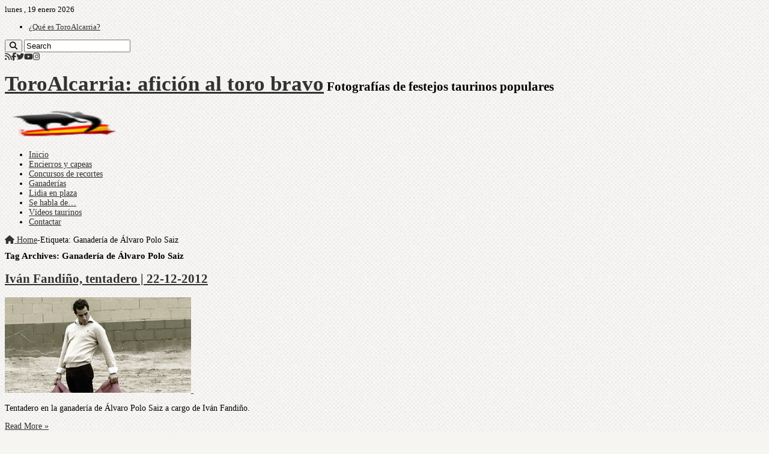

--- FILE ---
content_type: text/html; charset=UTF-8
request_url: https://www.toroalcarria.com/tag/ganaderia-de-alvaro-polo-saiz/
body_size: 15313
content:
<!DOCTYPE html><html lang="es" prefix="og: http://ogp.me/ns#"><head><meta charset="UTF-8" /><link rel="pingback" href="https://www.toroalcarria.com/xmlrpc.php" /><meta name='robots' content='index, follow, max-image-preview:large, max-snippet:-1, max-video-preview:-1' /><title>- ToroAlcarria</title><link rel="canonical" href="https://www.toroalcarria.com/tag/ganaderia-de-alvaro-polo-saiz/" /><meta property="og:locale" content="es_ES" /><meta property="og:type" content="article" /><meta property="og:title" content="- ToroAlcarria" /><meta property="og:url" content="https://www.toroalcarria.com/tag/ganaderia-de-alvaro-polo-saiz/" /><meta property="og:site_name" content="ToroAlcarria: afición al toro bravo" /><meta name="twitter:card" content="summary_large_image" /><meta name="twitter:site" content="@toroalcarria" /> <script type="application/ld+json" class="yoast-schema-graph">{"@context":"https://schema.org","@graph":[{"@type":"CollectionPage","@id":"https://www.toroalcarria.com/tag/ganaderia-de-alvaro-polo-saiz/","url":"https://www.toroalcarria.com/tag/ganaderia-de-alvaro-polo-saiz/","name":"- ToroAlcarria","isPartOf":{"@id":"https://www.toroalcarria.com/#website"},"primaryImageOfPage":{"@id":"https://www.toroalcarria.com/tag/ganaderia-de-alvaro-polo-saiz/#primaryimage"},"image":{"@id":"https://www.toroalcarria.com/tag/ganaderia-de-alvaro-polo-saiz/#primaryimage"},"thumbnailUrl":"https://www.toroalcarria.com/wp-content/uploads/2013/01/Fandino.jpg","breadcrumb":{"@id":"https://www.toroalcarria.com/tag/ganaderia-de-alvaro-polo-saiz/#breadcrumb"},"inLanguage":"es"},{"@type":"ImageObject","inLanguage":"es","@id":"https://www.toroalcarria.com/tag/ganaderia-de-alvaro-polo-saiz/#primaryimage","url":"https://www.toroalcarria.com/wp-content/uploads/2013/01/Fandino.jpg","contentUrl":"https://www.toroalcarria.com/wp-content/uploads/2013/01/Fandino.jpg","width":"350","height":"180"},{"@type":"BreadcrumbList","@id":"https://www.toroalcarria.com/tag/ganaderia-de-alvaro-polo-saiz/#breadcrumb","itemListElement":[{"@type":"ListItem","position":1,"name":"Home","item":"https://www.toroalcarria.com/"},{"@type":"ListItem","position":2,"name":"Ganadería de Álvaro Polo Saiz"}]},{"@type":"WebSite","@id":"https://www.toroalcarria.com/#website","url":"https://www.toroalcarria.com/","name":"ToroAlcarria: afición al toro bravo","description":"Fotografías de festejos taurinos populares","publisher":{"@id":"https://www.toroalcarria.com/#organization"},"potentialAction":[{"@type":"SearchAction","target":{"@type":"EntryPoint","urlTemplate":"https://www.toroalcarria.com/?s={search_term_string}"},"query-input":{"@type":"PropertyValueSpecification","valueRequired":true,"valueName":"search_term_string"}}],"inLanguage":"es"},{"@type":"Organization","@id":"https://www.toroalcarria.com/#organization","name":"ToroAlcarria: afición al toro bravo","url":"https://www.toroalcarria.com/","logo":{"@type":"ImageObject","inLanguage":"es","@id":"https://www.toroalcarria.com/#/schema/logo/image/","url":"https://www.toroalcarria.com/wp-content/uploads/2014/03/logoG.png","contentUrl":"https://www.toroalcarria.com/wp-content/uploads/2014/03/logoG.png","width":110,"height":78,"caption":"ToroAlcarria: afición al toro bravo"},"image":{"@id":"https://www.toroalcarria.com/#/schema/logo/image/"},"sameAs":["https://www.facebook.com/toroalcarria.web","https://x.com/toroalcarria","https://instagram.com/toroalcarria/","https://www.youtube.com/user/toroalcarria"]}]}</script> <link rel="alternate" type="application/rss+xml" title="ToroAlcarria: afición al toro bravo &raquo; Feed" href="https://www.toroalcarria.com/feed/" /><link rel="alternate" type="application/rss+xml" title="ToroAlcarria: afición al toro bravo &raquo; Feed de los comentarios" href="https://www.toroalcarria.com/comments/feed/" /><link rel="alternate" type="application/rss+xml" title="ToroAlcarria: afición al toro bravo &raquo; Etiqueta Ganadería de Álvaro Polo Saiz del feed" href="https://www.toroalcarria.com/tag/ganaderia-de-alvaro-polo-saiz/feed/" /><style id='wp-img-auto-sizes-contain-inline-css' type='text/css'>img:is([sizes=auto i],[sizes^="auto," i]){contain-intrinsic-size:3000px 1500px}
/*# sourceURL=wp-img-auto-sizes-contain-inline-css */</style><style id='wp-emoji-styles-inline-css' type='text/css'>img.wp-smiley, img.emoji {
		display: inline !important;
		border: none !important;
		box-shadow: none !important;
		height: 1em !important;
		width: 1em !important;
		margin: 0 0.07em !important;
		vertical-align: -0.1em !important;
		background: none !important;
		padding: 0 !important;
	}
/*# sourceURL=wp-emoji-styles-inline-css */</style><style id='wp-block-library-inline-css' type='text/css'>:root{--wp-block-synced-color:#7a00df;--wp-block-synced-color--rgb:122,0,223;--wp-bound-block-color:var(--wp-block-synced-color);--wp-editor-canvas-background:#ddd;--wp-admin-theme-color:#007cba;--wp-admin-theme-color--rgb:0,124,186;--wp-admin-theme-color-darker-10:#006ba1;--wp-admin-theme-color-darker-10--rgb:0,107,160.5;--wp-admin-theme-color-darker-20:#005a87;--wp-admin-theme-color-darker-20--rgb:0,90,135;--wp-admin-border-width-focus:2px}@media (min-resolution:192dpi){:root{--wp-admin-border-width-focus:1.5px}}.wp-element-button{cursor:pointer}:root .has-very-light-gray-background-color{background-color:#eee}:root .has-very-dark-gray-background-color{background-color:#313131}:root .has-very-light-gray-color{color:#eee}:root .has-very-dark-gray-color{color:#313131}:root .has-vivid-green-cyan-to-vivid-cyan-blue-gradient-background{background:linear-gradient(135deg,#00d084,#0693e3)}:root .has-purple-crush-gradient-background{background:linear-gradient(135deg,#34e2e4,#4721fb 50%,#ab1dfe)}:root .has-hazy-dawn-gradient-background{background:linear-gradient(135deg,#faaca8,#dad0ec)}:root .has-subdued-olive-gradient-background{background:linear-gradient(135deg,#fafae1,#67a671)}:root .has-atomic-cream-gradient-background{background:linear-gradient(135deg,#fdd79a,#004a59)}:root .has-nightshade-gradient-background{background:linear-gradient(135deg,#330968,#31cdcf)}:root .has-midnight-gradient-background{background:linear-gradient(135deg,#020381,#2874fc)}:root{--wp--preset--font-size--normal:16px;--wp--preset--font-size--huge:42px}.has-regular-font-size{font-size:1em}.has-larger-font-size{font-size:2.625em}.has-normal-font-size{font-size:var(--wp--preset--font-size--normal)}.has-huge-font-size{font-size:var(--wp--preset--font-size--huge)}.has-text-align-center{text-align:center}.has-text-align-left{text-align:left}.has-text-align-right{text-align:right}.has-fit-text{white-space:nowrap!important}#end-resizable-editor-section{display:none}.aligncenter{clear:both}.items-justified-left{justify-content:flex-start}.items-justified-center{justify-content:center}.items-justified-right{justify-content:flex-end}.items-justified-space-between{justify-content:space-between}.screen-reader-text{border:0;clip-path:inset(50%);height:1px;margin:-1px;overflow:hidden;padding:0;position:absolute;width:1px;word-wrap:normal!important}.screen-reader-text:focus{background-color:#ddd;clip-path:none;color:#444;display:block;font-size:1em;height:auto;left:5px;line-height:normal;padding:15px 23px 14px;text-decoration:none;top:5px;width:auto;z-index:100000}html :where(.has-border-color){border-style:solid}html :where([style*=border-top-color]){border-top-style:solid}html :where([style*=border-right-color]){border-right-style:solid}html :where([style*=border-bottom-color]){border-bottom-style:solid}html :where([style*=border-left-color]){border-left-style:solid}html :where([style*=border-width]){border-style:solid}html :where([style*=border-top-width]){border-top-style:solid}html :where([style*=border-right-width]){border-right-style:solid}html :where([style*=border-bottom-width]){border-bottom-style:solid}html :where([style*=border-left-width]){border-left-style:solid}html :where(img[class*=wp-image-]){height:auto;max-width:100%}:where(figure){margin:0 0 1em}html :where(.is-position-sticky){--wp-admin--admin-bar--position-offset:var(--wp-admin--admin-bar--height,0px)}@media screen and (max-width:600px){html :where(.is-position-sticky){--wp-admin--admin-bar--position-offset:0px}}

/*# sourceURL=wp-block-library-inline-css */</style><style id='global-styles-inline-css' type='text/css'>:root{--wp--preset--aspect-ratio--square: 1;--wp--preset--aspect-ratio--4-3: 4/3;--wp--preset--aspect-ratio--3-4: 3/4;--wp--preset--aspect-ratio--3-2: 3/2;--wp--preset--aspect-ratio--2-3: 2/3;--wp--preset--aspect-ratio--16-9: 16/9;--wp--preset--aspect-ratio--9-16: 9/16;--wp--preset--color--black: #000000;--wp--preset--color--cyan-bluish-gray: #abb8c3;--wp--preset--color--white: #ffffff;--wp--preset--color--pale-pink: #f78da7;--wp--preset--color--vivid-red: #cf2e2e;--wp--preset--color--luminous-vivid-orange: #ff6900;--wp--preset--color--luminous-vivid-amber: #fcb900;--wp--preset--color--light-green-cyan: #7bdcb5;--wp--preset--color--vivid-green-cyan: #00d084;--wp--preset--color--pale-cyan-blue: #8ed1fc;--wp--preset--color--vivid-cyan-blue: #0693e3;--wp--preset--color--vivid-purple: #9b51e0;--wp--preset--gradient--vivid-cyan-blue-to-vivid-purple: linear-gradient(135deg,rgb(6,147,227) 0%,rgb(155,81,224) 100%);--wp--preset--gradient--light-green-cyan-to-vivid-green-cyan: linear-gradient(135deg,rgb(122,220,180) 0%,rgb(0,208,130) 100%);--wp--preset--gradient--luminous-vivid-amber-to-luminous-vivid-orange: linear-gradient(135deg,rgb(252,185,0) 0%,rgb(255,105,0) 100%);--wp--preset--gradient--luminous-vivid-orange-to-vivid-red: linear-gradient(135deg,rgb(255,105,0) 0%,rgb(207,46,46) 100%);--wp--preset--gradient--very-light-gray-to-cyan-bluish-gray: linear-gradient(135deg,rgb(238,238,238) 0%,rgb(169,184,195) 100%);--wp--preset--gradient--cool-to-warm-spectrum: linear-gradient(135deg,rgb(74,234,220) 0%,rgb(151,120,209) 20%,rgb(207,42,186) 40%,rgb(238,44,130) 60%,rgb(251,105,98) 80%,rgb(254,248,76) 100%);--wp--preset--gradient--blush-light-purple: linear-gradient(135deg,rgb(255,206,236) 0%,rgb(152,150,240) 100%);--wp--preset--gradient--blush-bordeaux: linear-gradient(135deg,rgb(254,205,165) 0%,rgb(254,45,45) 50%,rgb(107,0,62) 100%);--wp--preset--gradient--luminous-dusk: linear-gradient(135deg,rgb(255,203,112) 0%,rgb(199,81,192) 50%,rgb(65,88,208) 100%);--wp--preset--gradient--pale-ocean: linear-gradient(135deg,rgb(255,245,203) 0%,rgb(182,227,212) 50%,rgb(51,167,181) 100%);--wp--preset--gradient--electric-grass: linear-gradient(135deg,rgb(202,248,128) 0%,rgb(113,206,126) 100%);--wp--preset--gradient--midnight: linear-gradient(135deg,rgb(2,3,129) 0%,rgb(40,116,252) 100%);--wp--preset--font-size--small: 13px;--wp--preset--font-size--medium: 20px;--wp--preset--font-size--large: 36px;--wp--preset--font-size--x-large: 42px;--wp--preset--spacing--20: 0.44rem;--wp--preset--spacing--30: 0.67rem;--wp--preset--spacing--40: 1rem;--wp--preset--spacing--50: 1.5rem;--wp--preset--spacing--60: 2.25rem;--wp--preset--spacing--70: 3.38rem;--wp--preset--spacing--80: 5.06rem;--wp--preset--shadow--natural: 6px 6px 9px rgba(0, 0, 0, 0.2);--wp--preset--shadow--deep: 12px 12px 50px rgba(0, 0, 0, 0.4);--wp--preset--shadow--sharp: 6px 6px 0px rgba(0, 0, 0, 0.2);--wp--preset--shadow--outlined: 6px 6px 0px -3px rgb(255, 255, 255), 6px 6px rgb(0, 0, 0);--wp--preset--shadow--crisp: 6px 6px 0px rgb(0, 0, 0);}:where(.is-layout-flex){gap: 0.5em;}:where(.is-layout-grid){gap: 0.5em;}body .is-layout-flex{display: flex;}.is-layout-flex{flex-wrap: wrap;align-items: center;}.is-layout-flex > :is(*, div){margin: 0;}body .is-layout-grid{display: grid;}.is-layout-grid > :is(*, div){margin: 0;}:where(.wp-block-columns.is-layout-flex){gap: 2em;}:where(.wp-block-columns.is-layout-grid){gap: 2em;}:where(.wp-block-post-template.is-layout-flex){gap: 1.25em;}:where(.wp-block-post-template.is-layout-grid){gap: 1.25em;}.has-black-color{color: var(--wp--preset--color--black) !important;}.has-cyan-bluish-gray-color{color: var(--wp--preset--color--cyan-bluish-gray) !important;}.has-white-color{color: var(--wp--preset--color--white) !important;}.has-pale-pink-color{color: var(--wp--preset--color--pale-pink) !important;}.has-vivid-red-color{color: var(--wp--preset--color--vivid-red) !important;}.has-luminous-vivid-orange-color{color: var(--wp--preset--color--luminous-vivid-orange) !important;}.has-luminous-vivid-amber-color{color: var(--wp--preset--color--luminous-vivid-amber) !important;}.has-light-green-cyan-color{color: var(--wp--preset--color--light-green-cyan) !important;}.has-vivid-green-cyan-color{color: var(--wp--preset--color--vivid-green-cyan) !important;}.has-pale-cyan-blue-color{color: var(--wp--preset--color--pale-cyan-blue) !important;}.has-vivid-cyan-blue-color{color: var(--wp--preset--color--vivid-cyan-blue) !important;}.has-vivid-purple-color{color: var(--wp--preset--color--vivid-purple) !important;}.has-black-background-color{background-color: var(--wp--preset--color--black) !important;}.has-cyan-bluish-gray-background-color{background-color: var(--wp--preset--color--cyan-bluish-gray) !important;}.has-white-background-color{background-color: var(--wp--preset--color--white) !important;}.has-pale-pink-background-color{background-color: var(--wp--preset--color--pale-pink) !important;}.has-vivid-red-background-color{background-color: var(--wp--preset--color--vivid-red) !important;}.has-luminous-vivid-orange-background-color{background-color: var(--wp--preset--color--luminous-vivid-orange) !important;}.has-luminous-vivid-amber-background-color{background-color: var(--wp--preset--color--luminous-vivid-amber) !important;}.has-light-green-cyan-background-color{background-color: var(--wp--preset--color--light-green-cyan) !important;}.has-vivid-green-cyan-background-color{background-color: var(--wp--preset--color--vivid-green-cyan) !important;}.has-pale-cyan-blue-background-color{background-color: var(--wp--preset--color--pale-cyan-blue) !important;}.has-vivid-cyan-blue-background-color{background-color: var(--wp--preset--color--vivid-cyan-blue) !important;}.has-vivid-purple-background-color{background-color: var(--wp--preset--color--vivid-purple) !important;}.has-black-border-color{border-color: var(--wp--preset--color--black) !important;}.has-cyan-bluish-gray-border-color{border-color: var(--wp--preset--color--cyan-bluish-gray) !important;}.has-white-border-color{border-color: var(--wp--preset--color--white) !important;}.has-pale-pink-border-color{border-color: var(--wp--preset--color--pale-pink) !important;}.has-vivid-red-border-color{border-color: var(--wp--preset--color--vivid-red) !important;}.has-luminous-vivid-orange-border-color{border-color: var(--wp--preset--color--luminous-vivid-orange) !important;}.has-luminous-vivid-amber-border-color{border-color: var(--wp--preset--color--luminous-vivid-amber) !important;}.has-light-green-cyan-border-color{border-color: var(--wp--preset--color--light-green-cyan) !important;}.has-vivid-green-cyan-border-color{border-color: var(--wp--preset--color--vivid-green-cyan) !important;}.has-pale-cyan-blue-border-color{border-color: var(--wp--preset--color--pale-cyan-blue) !important;}.has-vivid-cyan-blue-border-color{border-color: var(--wp--preset--color--vivid-cyan-blue) !important;}.has-vivid-purple-border-color{border-color: var(--wp--preset--color--vivid-purple) !important;}.has-vivid-cyan-blue-to-vivid-purple-gradient-background{background: var(--wp--preset--gradient--vivid-cyan-blue-to-vivid-purple) !important;}.has-light-green-cyan-to-vivid-green-cyan-gradient-background{background: var(--wp--preset--gradient--light-green-cyan-to-vivid-green-cyan) !important;}.has-luminous-vivid-amber-to-luminous-vivid-orange-gradient-background{background: var(--wp--preset--gradient--luminous-vivid-amber-to-luminous-vivid-orange) !important;}.has-luminous-vivid-orange-to-vivid-red-gradient-background{background: var(--wp--preset--gradient--luminous-vivid-orange-to-vivid-red) !important;}.has-very-light-gray-to-cyan-bluish-gray-gradient-background{background: var(--wp--preset--gradient--very-light-gray-to-cyan-bluish-gray) !important;}.has-cool-to-warm-spectrum-gradient-background{background: var(--wp--preset--gradient--cool-to-warm-spectrum) !important;}.has-blush-light-purple-gradient-background{background: var(--wp--preset--gradient--blush-light-purple) !important;}.has-blush-bordeaux-gradient-background{background: var(--wp--preset--gradient--blush-bordeaux) !important;}.has-luminous-dusk-gradient-background{background: var(--wp--preset--gradient--luminous-dusk) !important;}.has-pale-ocean-gradient-background{background: var(--wp--preset--gradient--pale-ocean) !important;}.has-electric-grass-gradient-background{background: var(--wp--preset--gradient--electric-grass) !important;}.has-midnight-gradient-background{background: var(--wp--preset--gradient--midnight) !important;}.has-small-font-size{font-size: var(--wp--preset--font-size--small) !important;}.has-medium-font-size{font-size: var(--wp--preset--font-size--medium) !important;}.has-large-font-size{font-size: var(--wp--preset--font-size--large) !important;}.has-x-large-font-size{font-size: var(--wp--preset--font-size--x-large) !important;}
/*# sourceURL=global-styles-inline-css */</style><style id='classic-theme-styles-inline-css' type='text/css'>/*! This file is auto-generated */
.wp-block-button__link{color:#fff;background-color:#32373c;border-radius:9999px;box-shadow:none;text-decoration:none;padding:calc(.667em + 2px) calc(1.333em + 2px);font-size:1.125em}.wp-block-file__button{background:#32373c;color:#fff;text-decoration:none}
/*# sourceURL=/wp-includes/css/classic-themes.min.css */</style><link rel='stylesheet' id='ngg_trigger_buttons-css' href='https://www.toroalcarria.com/wp-content/cache/autoptimize/css/autoptimize_single_df077d2b89d0565a22b60fce9c0d1116.css' type='text/css' media='all' /><link rel='stylesheet' id='fancybox-0-css' href='https://www.toroalcarria.com/wp-content/cache/autoptimize/css/autoptimize_single_27def2e378ff45428d295b138733305d.css' type='text/css' media='all' /><link rel='stylesheet' id='fontawesome_v4_shim_style-css' href='https://www.toroalcarria.com/wp-content/plugins/nextgen-gallery/static/FontAwesome/css/v4-shims.min.css' type='text/css' media='all' /><link rel='stylesheet' id='fontawesome-css' href='https://www.toroalcarria.com/wp-content/plugins/nextgen-gallery/static/FontAwesome/css/all.min.css' type='text/css' media='all' /><link rel='stylesheet' id='nextgen_pagination_style-css' href='https://www.toroalcarria.com/wp-content/cache/autoptimize/css/autoptimize_single_7586883df6c065cb0d9905f3d67d2bc1.css' type='text/css' media='all' /><link rel='stylesheet' id='nextgen_basic_thumbnails_style-css' href='https://www.toroalcarria.com/wp-content/cache/autoptimize/css/autoptimize_single_93004338268b83cd74506dceed43efc9.css' type='text/css' media='all' /><link rel='stylesheet' id='tie-style-css' href='https://www.toroalcarria.com/wp-content/cache/autoptimize/css/autoptimize_single_01fe46adea4c56f7c1b2923e3fcf3ec1.css' type='text/css' media='all' /><link rel='stylesheet' id='tie-ilightbox-skin-css' href='https://www.toroalcarria.com/wp-content/cache/autoptimize/css/autoptimize_single_c6c8dd7d8442da53c139aa69213155ce.css' type='text/css' media='all' /><link rel='stylesheet' id='moove_gdpr_frontend-css' href='https://www.toroalcarria.com/wp-content/cache/autoptimize/css/autoptimize_single_fa720c8532a35a9ee87600b97339b760.css' type='text/css' media='all' /><style id='moove_gdpr_frontend-inline-css' type='text/css'>#moove_gdpr_cookie_modal,#moove_gdpr_cookie_info_bar,.gdpr_cookie_settings_shortcode_content{font-family:&#039;Nunito&#039;,sans-serif}#moove_gdpr_save_popup_settings_button{background-color:#373737;color:#fff}#moove_gdpr_save_popup_settings_button:hover{background-color:#000}#moove_gdpr_cookie_info_bar .moove-gdpr-info-bar-container .moove-gdpr-info-bar-content a.mgbutton,#moove_gdpr_cookie_info_bar .moove-gdpr-info-bar-container .moove-gdpr-info-bar-content button.mgbutton{background-color:#0c4da2}#moove_gdpr_cookie_modal .moove-gdpr-modal-content .moove-gdpr-modal-footer-content .moove-gdpr-button-holder a.mgbutton,#moove_gdpr_cookie_modal .moove-gdpr-modal-content .moove-gdpr-modal-footer-content .moove-gdpr-button-holder button.mgbutton,.gdpr_cookie_settings_shortcode_content .gdpr-shr-button.button-green{background-color:#0c4da2;border-color:#0c4da2}#moove_gdpr_cookie_modal .moove-gdpr-modal-content .moove-gdpr-modal-footer-content .moove-gdpr-button-holder a.mgbutton:hover,#moove_gdpr_cookie_modal .moove-gdpr-modal-content .moove-gdpr-modal-footer-content .moove-gdpr-button-holder button.mgbutton:hover,.gdpr_cookie_settings_shortcode_content .gdpr-shr-button.button-green:hover{background-color:#fff;color:#0c4da2}#moove_gdpr_cookie_modal .moove-gdpr-modal-content .moove-gdpr-modal-close i,#moove_gdpr_cookie_modal .moove-gdpr-modal-content .moove-gdpr-modal-close span.gdpr-icon{background-color:#0c4da2;border:1px solid #0c4da2}#moove_gdpr_cookie_info_bar span.moove-gdpr-infobar-allow-all.focus-g,#moove_gdpr_cookie_info_bar span.moove-gdpr-infobar-allow-all:focus,#moove_gdpr_cookie_info_bar button.moove-gdpr-infobar-allow-all.focus-g,#moove_gdpr_cookie_info_bar button.moove-gdpr-infobar-allow-all:focus,#moove_gdpr_cookie_info_bar span.moove-gdpr-infobar-reject-btn.focus-g,#moove_gdpr_cookie_info_bar span.moove-gdpr-infobar-reject-btn:focus,#moove_gdpr_cookie_info_bar button.moove-gdpr-infobar-reject-btn.focus-g,#moove_gdpr_cookie_info_bar button.moove-gdpr-infobar-reject-btn:focus,#moove_gdpr_cookie_info_bar span.change-settings-button.focus-g,#moove_gdpr_cookie_info_bar span.change-settings-button:focus,#moove_gdpr_cookie_info_bar button.change-settings-button.focus-g,#moove_gdpr_cookie_info_bar button.change-settings-button:focus{-webkit-box-shadow:0 0 1px 3px #0c4da2;-moz-box-shadow:0 0 1px 3px #0c4da2;box-shadow:0 0 1px 3px #0c4da2}#moove_gdpr_cookie_modal .moove-gdpr-modal-content .moove-gdpr-modal-close i:hover,#moove_gdpr_cookie_modal .moove-gdpr-modal-content .moove-gdpr-modal-close span.gdpr-icon:hover,#moove_gdpr_cookie_info_bar span[data-href]>u.change-settings-button{color:#0c4da2}#moove_gdpr_cookie_modal .moove-gdpr-modal-content .moove-gdpr-modal-left-content #moove-gdpr-menu li.menu-item-selected a span.gdpr-icon,#moove_gdpr_cookie_modal .moove-gdpr-modal-content .moove-gdpr-modal-left-content #moove-gdpr-menu li.menu-item-selected button span.gdpr-icon{color:inherit}#moove_gdpr_cookie_modal .moove-gdpr-modal-content .moove-gdpr-modal-left-content #moove-gdpr-menu li a span.gdpr-icon,#moove_gdpr_cookie_modal .moove-gdpr-modal-content .moove-gdpr-modal-left-content #moove-gdpr-menu li button span.gdpr-icon{color:inherit}#moove_gdpr_cookie_modal .gdpr-acc-link{line-height:0;font-size:0;color:transparent;position:absolute}#moove_gdpr_cookie_modal .moove-gdpr-modal-content .moove-gdpr-modal-close:hover i,#moove_gdpr_cookie_modal .moove-gdpr-modal-content .moove-gdpr-modal-left-content #moove-gdpr-menu li a,#moove_gdpr_cookie_modal .moove-gdpr-modal-content .moove-gdpr-modal-left-content #moove-gdpr-menu li button,#moove_gdpr_cookie_modal .moove-gdpr-modal-content .moove-gdpr-modal-left-content #moove-gdpr-menu li button i,#moove_gdpr_cookie_modal .moove-gdpr-modal-content .moove-gdpr-modal-left-content #moove-gdpr-menu li a i,#moove_gdpr_cookie_modal .moove-gdpr-modal-content .moove-gdpr-tab-main .moove-gdpr-tab-main-content a:hover,#moove_gdpr_cookie_info_bar.moove-gdpr-dark-scheme .moove-gdpr-info-bar-container .moove-gdpr-info-bar-content a.mgbutton:hover,#moove_gdpr_cookie_info_bar.moove-gdpr-dark-scheme .moove-gdpr-info-bar-container .moove-gdpr-info-bar-content button.mgbutton:hover,#moove_gdpr_cookie_info_bar.moove-gdpr-dark-scheme .moove-gdpr-info-bar-container .moove-gdpr-info-bar-content a:hover,#moove_gdpr_cookie_info_bar.moove-gdpr-dark-scheme .moove-gdpr-info-bar-container .moove-gdpr-info-bar-content button:hover,#moove_gdpr_cookie_info_bar.moove-gdpr-dark-scheme .moove-gdpr-info-bar-container .moove-gdpr-info-bar-content span.change-settings-button:hover,#moove_gdpr_cookie_info_bar.moove-gdpr-dark-scheme .moove-gdpr-info-bar-container .moove-gdpr-info-bar-content button.change-settings-button:hover,#moove_gdpr_cookie_info_bar.moove-gdpr-dark-scheme .moove-gdpr-info-bar-container .moove-gdpr-info-bar-content u.change-settings-button:hover,#moove_gdpr_cookie_info_bar span[data-href]>u.change-settings-button,#moove_gdpr_cookie_info_bar.moove-gdpr-dark-scheme .moove-gdpr-info-bar-container .moove-gdpr-info-bar-content a.mgbutton.focus-g,#moove_gdpr_cookie_info_bar.moove-gdpr-dark-scheme .moove-gdpr-info-bar-container .moove-gdpr-info-bar-content button.mgbutton.focus-g,#moove_gdpr_cookie_info_bar.moove-gdpr-dark-scheme .moove-gdpr-info-bar-container .moove-gdpr-info-bar-content a.focus-g,#moove_gdpr_cookie_info_bar.moove-gdpr-dark-scheme .moove-gdpr-info-bar-container .moove-gdpr-info-bar-content button.focus-g,#moove_gdpr_cookie_info_bar.moove-gdpr-dark-scheme .moove-gdpr-info-bar-container .moove-gdpr-info-bar-content a.mgbutton:focus,#moove_gdpr_cookie_info_bar.moove-gdpr-dark-scheme .moove-gdpr-info-bar-container .moove-gdpr-info-bar-content button.mgbutton:focus,#moove_gdpr_cookie_info_bar.moove-gdpr-dark-scheme .moove-gdpr-info-bar-container .moove-gdpr-info-bar-content a:focus,#moove_gdpr_cookie_info_bar.moove-gdpr-dark-scheme .moove-gdpr-info-bar-container .moove-gdpr-info-bar-content button:focus,#moove_gdpr_cookie_info_bar.moove-gdpr-dark-scheme .moove-gdpr-info-bar-container .moove-gdpr-info-bar-content span.change-settings-button.focus-g,span.change-settings-button:focus,button.change-settings-button.focus-g,button.change-settings-button:focus,#moove_gdpr_cookie_info_bar.moove-gdpr-dark-scheme .moove-gdpr-info-bar-container .moove-gdpr-info-bar-content u.change-settings-button.focus-g,#moove_gdpr_cookie_info_bar.moove-gdpr-dark-scheme .moove-gdpr-info-bar-container .moove-gdpr-info-bar-content u.change-settings-button:focus{color:#0c4da2}#moove_gdpr_cookie_modal .moove-gdpr-branding.focus-g span,#moove_gdpr_cookie_modal .moove-gdpr-modal-content .moove-gdpr-tab-main a.focus-g,#moove_gdpr_cookie_modal .moove-gdpr-modal-content .moove-gdpr-tab-main .gdpr-cd-details-toggle.focus-g{color:#0c4da2}#moove_gdpr_cookie_modal.gdpr_lightbox-hide{display:none}
/*# sourceURL=moove_gdpr_frontend-inline-css */</style> <script type="text/javascript" src="https://www.toroalcarria.com/wp-includes/js/jquery/jquery.min.js" id="jquery-core-js"></script> <script type="text/javascript" src="https://www.toroalcarria.com/wp-includes/js/jquery/jquery-migrate.min.js" id="jquery-migrate-js"></script> <script type="text/javascript" id="photocrati_ajax-js-extra">var photocrati_ajax = {"url":"https://www.toroalcarria.com/index.php?photocrati_ajax=1","rest_url":"https://www.toroalcarria.com/wp-json/","wp_home_url":"https://www.toroalcarria.com","wp_site_url":"https://www.toroalcarria.com","wp_root_url":"https://www.toroalcarria.com","wp_plugins_url":"https://www.toroalcarria.com/wp-content/plugins","wp_content_url":"https://www.toroalcarria.com/wp-content","wp_includes_url":"https://www.toroalcarria.com/wp-includes/","ngg_param_slug":"nggallery","rest_nonce":"d38d91e677"};
//# sourceURL=photocrati_ajax-js-extra</script> <script type="text/javascript" src="https://www.toroalcarria.com/wp-content/plugins/nextgen-gallery/static/Legacy/ajax.min.js" id="photocrati_ajax-js"></script> <script type="text/javascript" src="https://www.toroalcarria.com/wp-content/plugins/nextgen-gallery/static/FontAwesome/js/v4-shims.min.js" id="fontawesome_v4_shim-js"></script> <script type="text/javascript" defer crossorigin="anonymous" data-auto-replace-svg="false" data-keep-original-source="false" data-search-pseudo-elements src="https://www.toroalcarria.com/wp-content/plugins/nextgen-gallery/static/FontAwesome/js/all.min.js" id="fontawesome-js"></script> <script type="text/javascript" src="https://www.toroalcarria.com/wp-content/cache/autoptimize/js/autoptimize_single_d54ef84019107a12fbef87179bb71bc6.js" id="nextgen_basic_thumbnails_script-js"></script> <link rel="https://api.w.org/" href="https://www.toroalcarria.com/wp-json/" /><link rel="alternate" title="JSON" type="application/json" href="https://www.toroalcarria.com/wp-json/wp/v2/tags/786" /><link rel="EditURI" type="application/rsd+xml" title="RSD" href="https://www.toroalcarria.com/xmlrpc.php?rsd" /><meta name="generator" content="WordPress 6.9" /><link rel="shortcut icon" href="http://www.toroalcarria.com/wp-content/uploads/2016/09/Toroalcarriap.png" title="Favicon" /> <!--[if IE]> <script type="text/javascript">jQuery(document).ready(function (){ jQuery(".menu-item").has("ul").children("a").attr("aria-haspopup", "true");});</script> <![endif]--> <!--[if lt IE 9]> <script src="https://www.toroalcarria.com/wp-content/themes/sahifa/js/html5.js"></script> <script src="https://www.toroalcarria.com/wp-content/themes/sahifa/js/selectivizr-min.js"></script> <![endif]--> <!--[if IE 9]><link rel="stylesheet" type="text/css" media="all" href="https://www.toroalcarria.com/wp-content/themes/sahifa/css/ie9.css" /> <![endif]--> <!--[if IE 8]><link rel="stylesheet" type="text/css" media="all" href="https://www.toroalcarria.com/wp-content/themes/sahifa/css/ie8.css" /> <![endif]--> <!--[if IE 7]><link rel="stylesheet" type="text/css" media="all" href="https://www.toroalcarria.com/wp-content/themes/sahifa/css/ie7.css" /> <![endif]--><meta http-equiv="X-UA-Compatible" content="IE=edge,chrome=1" /><meta name="viewport" content="width=device-width, initial-scale=1.0" /><link rel="apple-touch-icon" sizes="120x120" href="http://www.toroalcarria.es/wp-content/uploads/2014/03/ipo.png" /><link rel="apple-touch-icon" href="http://www.toroalcarria.es/wp-content/uploads/2014/03/ipan.png" />  <script async src="https://www.googletagmanager.com/gtag/js?id=UA-50473442-2"></script> <script>window.dataLayer = window.dataLayer || [];
  function gtag(){dataLayer.push(arguments);}
  gtag('js', new Date());

  gtag('config', 'UA-50473442-2');</script> <style type="text/css" media="screen">body{
	font-size : 14px;
	font-weight: normal;
	font-style: normal;
}
.logo h1 a, .logo h2 a{
	font-size : 35px;
	font-weight: bold;
}
.top-nav, .top-nav ul li a {
	font-size : 13px;
	font-weight: normal;
}
#main-nav, #main-nav ul li a{
	font-size : 14px;
	font-weight: normal;
}
.page-title{
	font-size : 15px;
}
h3.post-box-title, h3.post-box-title a{
	font-size : 16px;
}
		body {
					background-color: #f7f5f2 !important;
					background-image : url(https://www.toroalcarria.com/wp-content/themes/sahifa/images/patterns/body-bg5.png);
					background-position: top center;
		}
		
a {
	color: #323232;
}
		
a:hover {
	color: #f58105;
	text-decoration: underline;
}</style></head><body id="top" class="archive tag tag-ganaderia-de-alvaro-polo-saiz tag-786 wp-theme-sahifa"><div class="wrapper-outer"><div class="background-cover"></div><aside id="slide-out"><div id="mobile-menu" ></div></aside><div id="wrapper" class="boxed"><div class="inner-wrapper"><header id="theme-header" class="theme-header"><div id="top-nav" class="top-nav"><div class="container"> <span class="today-date">lunes ,  19  enero 2026</span><div class="top-menu"><ul id="menu-main-menu" class="menu"><li id="menu-item-28951" class="menu-item menu-item-type-post_type menu-item-object-page menu-item-28951"><a href="https://www.toroalcarria.com/web-festejos-taurinos-populares/">¿Qué es ToroAlcarria?</a></li></ul></div><div class="search-block"><form method="get" id="searchform-header" action="https://www.toroalcarria.com/"> <button class="search-button" type="submit" value="Search"><i class="fa fa-search"></i></button> <input class="search-live" type="text" id="s-header" name="s" title="Search" value="Search" onfocus="if (this.value == 'Search') {this.value = '';}" onblur="if (this.value == '') {this.value = 'Search';}"  /></form></div><div class="social-icons"> <a class="ttip-none" title="Rss" href="https://www.toroalcarria.com/feed/" target="_blank"><i class="fa fa-rss"></i></a><a class="ttip-none" title="Facebook" href="https://es-es.facebook.com/toroalcarria/" target="_blank"><i class="fa fa-facebook"></i></a><a class="ttip-none" title="Twitter" href="https://twitter.com/toroalcarria" target="_blank"><i class="fa fa-twitter"></i></a><a class="ttip-none" title="Flickr" href="http://www.flickr.com/photos/toroalcarria/" target="_blank"><i class="tieicon-flickr"></i></a><a class="ttip-none" title="Youtube" href="http://www.youtube.com/toroalcarria" target="_blank"><i class="fa fa-youtube"></i></a><a class="ttip-none" title="instagram" href="https://www.instagram.com/toroalcarria/" target="_blank"><i class="fa fa-instagram"></i></a></div></div></div><div class="header-content"> <a id="slide-out-open" class="slide-out-open" href="#"><span></span></a><div class="logo"><h2> <a  href="https://www.toroalcarria.com/">ToroAlcarria: afición al toro bravo</a> <span>Fotografías de festejos taurinos populares</span></h2></div><div class="clear"></div></div><nav id="main-nav"><div class="container"> <a class="main-nav-logo" title="ToroAlcarria: afición al toro bravo" href="https://www.toroalcarria.com/"> <img src="http://www.toroalcarria.com/wp-content/uploads/2016/09/Toroalcarriap.png" width="195" height="54" alt="ToroAlcarria: afición al toro bravo"> </a><div class="main-menu"><ul id="menu-principal" class="menu"><li id="menu-item-1553" class="menu-item menu-item-type-custom menu-item-object-custom menu-item-home menu-item-1553"><a href="http://www.toroalcarria.com">Inicio</a></li><li id="menu-item-8" class="menu-item menu-item-type-taxonomy menu-item-object-category menu-item-8"><a href="https://www.toroalcarria.com/encierros/">Encierros y capeas</a></li><li id="menu-item-7" class="menu-item menu-item-type-taxonomy menu-item-object-category menu-item-7"><a href="https://www.toroalcarria.com/concursos-de-recortes/">Concursos de recortes</a></li><li id="menu-item-9" class="menu-item menu-item-type-taxonomy menu-item-object-category menu-item-9"><a href="https://www.toroalcarria.com/ganaderias/">Ganaderías</a></li><li id="menu-item-10" class="menu-item menu-item-type-taxonomy menu-item-object-category menu-item-10"><a href="https://www.toroalcarria.com/corridas-de-toros/">Lidia en plaza</a></li><li id="menu-item-11" class="menu-item menu-item-type-taxonomy menu-item-object-category menu-item-11"><a href="https://www.toroalcarria.com/escritos/">Se habla de&#8230;</a></li><li id="menu-item-12" class="menu-item menu-item-type-taxonomy menu-item-object-category menu-item-12"><a href="https://www.toroalcarria.com/videos-taurinos/">Vídeos taurinos</a></li><li id="menu-item-33873" class="menu-item menu-item-type-post_type menu-item-object-page menu-item-33873"><a href="https://www.toroalcarria.com/web-festejos-taurinos-populares/">Contactar</a></li></ul></div></div></nav></header><div id="main-content" class="container"><div class="content"><nav id="crumbs"><a href="https://www.toroalcarria.com/"><span class="fa fa-home" aria-hidden="true"></span> Home</a><span class="delimiter">-</span><span class="current">Etiqueta: <span>Ganadería de Álvaro Polo Saiz</span></span></nav><script type="application/ld+json">{"@context":"http:\/\/schema.org","@type":"BreadcrumbList","@id":"#Breadcrumb","itemListElement":[{"@type":"ListItem","position":1,"item":{"name":"Home","@id":"https:\/\/www.toroalcarria.com\/"}}]}</script> <div class="page-head"><h1 class="page-title"> Tag Archives: <span>Ganadería de Álvaro Polo Saiz</span></h1><div class="stripe-line"></div></div><div class="post-listing archive-box"><article class="item-list"><h2 class="post-box-title"> <a href="https://www.toroalcarria.com/encierros/ivan-fandino-tentadero-22-12-2012/">Iván Fandiño, tentadero | 22-12-2012</a></h2><p class="post-meta"></p><div class="post-thumbnail"> <a href="https://www.toroalcarria.com/encierros/ivan-fandino-tentadero-22-12-2012/"> <img width="310" height="159" src="https://www.toroalcarria.com/wp-content/uploads/2013/01/Fandino.jpg" class="attachment-tie-medium size-tie-medium wp-post-image" alt="" decoding="async" srcset="https://www.toroalcarria.com/wp-content/uploads/2013/01/Fandino.jpg 350w, https://www.toroalcarria.com/wp-content/uploads/2013/01/Fandino-300x154.jpg 300w" sizes="(max-width: 310px) 100vw, 310px" /> <span class="fa overlay-icon"></span> </a></div><div class="entry"><p>Tentadero en la ganadería de Álvaro Polo Saiz a cargo de Iván Fandiño.</p> <a class="more-link" href="https://www.toroalcarria.com/encierros/ivan-fandino-tentadero-22-12-2012/">Read More &raquo;</a></div><div class="mini-share-post"> <span class="share-text">Share</span><ul class="flat-social"><li><a href="http://www.facebook.com/sharer.php?u=https://www.toroalcarria.com/encierros/ivan-fandino-tentadero-22-12-2012/" class="social-facebook" rel="external" target="_blank"><i class="fa fa-facebook"></i> <span>Facebook</span></a></li><li><a href="https://twitter.com/intent/tweet?text=Iv%C3%A1n+Fandi%C3%B1o%2C+tentadero+%7C+22-12-2012 via %40ToroAlcarria&url=https://www.toroalcarria.com/encierros/ivan-fandino-tentadero-22-12-2012/" class="social-twitter" rel="external" target="_blank"><i class="fa fa-twitter"></i> <span>Twitter</span></a></li></ul><div class="clear"></div></div><div class="clear"></div></article></div></div><aside id="sidebar"><div class="theiaStickySidebar"><div id="social-6" class="widget social-icons-widget"><div class="widget-top"><h4></h4><div class="stripe-line"></div></div><div class="widget-container"><div class="social-icons social-colored"> <a class="ttip-none" title="Rss" href="https://www.toroalcarria.com/feed/" ><i class="fa fa-rss"></i></a><a class="ttip-none" title="Facebook" href="https://es-es.facebook.com/toroalcarria/" ><i class="fa fa-facebook"></i></a><a class="ttip-none" title="Twitter" href="https://twitter.com/toroalcarria" ><i class="fa fa-twitter"></i></a><a class="ttip-none" title="Flickr" href="http://www.flickr.com/photos/toroalcarria/" ><i class="tieicon-flickr"></i></a><a class="ttip-none" title="Youtube" href="http://www.youtube.com/toroalcarria" ><i class="fa fa-youtube"></i></a><a class="ttip-none" title="instagram" href="https://www.instagram.com/toroalcarria/" ><i class="fa fa-instagram"></i></a></div></div></div><div id="ads300_250-widget-3" class="widget e3lan e3lan300_250-widget"><div class="widget-top"><h4>Concurso de fotografía 2025</h4><div class="stripe-line"></div></div><div class="widget-container"><div  class="e3lan-widget-content e3lan300-250"><div class="e3lan-cell"> <a href="/concurso-fotografia-taurina/"  > <img src="/wp-content/uploads/2025/08/Concurso2025.jpg" alt="" /> </a></div></div></div></div><div id="posts-list-widget-6" class="widget posts-list"><div class="widget-top"><h4>Últimos reportajes</h4><div class="stripe-line"></div></div><div class="widget-container"><ul><li ><div class="post-thumbnail"> <a href="https://www.toroalcarria.com/corridas-de-toros/festival-taurino-en-la-puerta-10-08-25/" rel="bookmark"><img width="110" height="75" src="https://www.toroalcarria.com/wp-content/uploads/2025/12/lapuerta-110x75.jpg" class="attachment-tie-small size-tie-small wp-post-image" alt="La Puerta" decoding="async" loading="lazy" /><span class="fa overlay-icon"></span></a></div><h3><a href="https://www.toroalcarria.com/corridas-de-toros/festival-taurino-en-la-puerta-10-08-25/">Festival taurino en La Puerta | 10-08-25</a></h3> <span class="tie-date"><i class="fa fa-clock-o"></i>3 semanas ago</span></li><li ><div class="post-thumbnail"> <a href="https://www.toroalcarria.com/encierros/encierro-en-trillo-21-06-25/" rel="bookmark"><img width="110" height="75" src="https://www.toroalcarria.com/wp-content/uploads/2025/11/trilllo-110x75.jpg" class="attachment-tie-small size-tie-small wp-post-image" alt="Encierro en Trillo" decoding="async" loading="lazy" /><span class="fa overlay-icon"></span></a></div><h3><a href="https://www.toroalcarria.com/encierros/encierro-en-trillo-21-06-25/">Encierro en Trillo | 21-06-25</a></h3> <span class="tie-date"><i class="fa fa-clock-o"></i>23 noviembre, 2025</span></li><li ><div class="post-thumbnail"> <a href="https://www.toroalcarria.com/escritos/ganadores-del-concurso-de-fotografia-taurina-de-toroalcarria-2025/" rel="bookmark"><img width="110" height="75" src="https://www.toroalcarria.com/wp-content/uploads/2025/11/primer-premio-toroalcarria-110x75.jpg" class="attachment-tie-small size-tie-small wp-post-image" alt="Primer premio de Toroalcarria" decoding="async" loading="lazy" /><span class="fa overlay-icon"></span></a></div><h3><a href="https://www.toroalcarria.com/escritos/ganadores-del-concurso-de-fotografia-taurina-de-toroalcarria-2025/">Ganadores del concurso de fotografía taurina de ToroAlcarria 2025</a></h3> <span class="tie-date"><i class="fa fa-clock-o"></i>22 noviembre, 2025</span></li></ul><div class="clear"></div></div></div><div id="latest_tweets_widget-3" class="widget twitter-widget"><div class="widget-top"><h4> <a href="http://twitter.com/@toroalcarria">Actualidad taurina</a></h4><div class="stripe-line"></div></div><div class="widget-container"> <a href="http://twitter.com/@toroalcarria">Actualidad taurina</a></div></div></div></aside><div class="clear"></div></div><footer id="theme-footer"><div id="footer-widget-area" class="footer-3c"><div id="footer-first" class="footer-widgets-box"><div id="nav_menu-3" class="footer-widget widget_nav_menu"><div class="footer-widget-top"><h4>¿Qué quieres ver?</h4></div><div class="footer-widget-container"><div class="menu-pie-container"><ul id="menu-pie" class="menu"><li id="menu-item-34080" class="menu-item menu-item-type-taxonomy menu-item-object-category menu-item-34080"><a href="https://www.toroalcarria.com/encierros/">Encierros y capeas</a></li><li id="menu-item-34083" class="menu-item menu-item-type-taxonomy menu-item-object-category menu-item-34083"><a href="https://www.toroalcarria.com/concursos-de-recortes/">Concursos de recortes</a></li><li id="menu-item-34082" class="menu-item menu-item-type-taxonomy menu-item-object-category menu-item-34082"><a href="https://www.toroalcarria.com/escritos/">Se habla de&#8230;</a></li><li id="menu-item-34081" class="menu-item menu-item-type-taxonomy menu-item-object-category menu-item-34081"><a href="https://www.toroalcarria.com/corridas-de-toros/">Lidia en plaza</a></li><li id="menu-item-34085" class="menu-item menu-item-type-taxonomy menu-item-object-category menu-item-34085"><a href="https://www.toroalcarria.com/ganaderias/">Ganaderías</a></li><li id="menu-item-34084" class="menu-item menu-item-type-taxonomy menu-item-object-category menu-item-34084"><a href="https://www.toroalcarria.com/videos-taurinos/">Vídeos taurinos</a></li></ul></div></div></div></div><div id="footer-second" class="footer-widgets-box"><div id="recent-posts-4" class="footer-widget widget_recent_entries"><div class="footer-widget-top"><h4>No te pierdas&#8230;</h4></div><div class="footer-widget-container"><ul><li> <a href="https://www.toroalcarria.com/corridas-de-toros/festival-taurino-en-la-puerta-10-08-25/">Festival taurino en La Puerta | 10-08-25</a></li><li> <a href="https://www.toroalcarria.com/encierros/encierro-en-trillo-21-06-25/">Encierro en Trillo | 21-06-25</a></li><li> <a href="https://www.toroalcarria.com/escritos/ganadores-del-concurso-de-fotografia-taurina-de-toroalcarria-2025/">Ganadores del concurso de fotografía taurina de ToroAlcarria 2025</a></li><li> <a href="https://www.toroalcarria.com/encierros/encierro-de-gargoles-de-abajo-16-08-25/">Encierro de Gárgoles de Abajo | 16-08-25</a></li><li> <a href="https://www.toroalcarria.com/encierros/encierro-en-gargoles-de-abajo-15-08-25/">Encierro en Gárgoles de Abajo | 15-08-25</a></li></ul></div></div></div><div id="footer-third" class="footer-widgets-box"><div id="news-pic-widget-2" class="footer-widget news-pic"><div class="footer-widget-top"><h4>Publicaciones en Imágenes</h4></div><div class="footer-widget-container"><div class="post-thumbnail"> <a class="ttip" title="Encierro en Trillo | 21-06-25" href="https://www.toroalcarria.com/encierros/encierro-en-trillo-21-06-25/" ><img width="110" height="75" src="https://www.toroalcarria.com/wp-content/uploads/2025/11/trilllo-110x75.jpg" class="attachment-tie-small size-tie-small wp-post-image" alt="Encierro en Trillo" decoding="async" loading="lazy" /><span class="fa overlay-icon"></span></a></div><div class="post-thumbnail"> <a class="ttip" title="Encierro de Gárgoles de Abajo | 16-08-25" href="https://www.toroalcarria.com/encierros/encierro-de-gargoles-de-abajo-16-08-25/" ><img width="110" height="75" src="https://www.toroalcarria.com/wp-content/uploads/2025/09/Encierro-Gargoles1-110x75.jpg" class="attachment-tie-small size-tie-small wp-post-image" alt="Encierro Gárgoles" decoding="async" loading="lazy" /><span class="fa overlay-icon"></span></a></div><div class="post-thumbnail"> <a class="ttip" title="Encierro en Gárgoles de Abajo | 15-08-25" href="https://www.toroalcarria.com/encierros/encierro-en-gargoles-de-abajo-15-08-25/" ><img width="110" height="75" src="https://www.toroalcarria.com/wp-content/uploads/2025/09/Encierro-Gargoles-110x75.jpg" class="attachment-tie-small size-tie-small wp-post-image" alt="Gárgoles de Abajo" decoding="async" loading="lazy" /><span class="fa overlay-icon"></span></a></div><div class="post-thumbnail"> <a class="ttip" title="Cuarto encierro de Guadalajara 2025" href="https://www.toroalcarria.com/encierros/cuarto-encierro-de-guadalajara-2025/" ><img width="110" height="75" src="https://www.toroalcarria.com/wp-content/uploads/2025/09/encierro-guada-2025-110x75.jpg" class="attachment-tie-small size-tie-small wp-post-image" alt="Encierro Guada" decoding="async" loading="lazy" /><span class="fa overlay-icon"></span></a></div><div class="clear"></div></div></div></div></div><div class="clear"></div></footer><div class="clear"></div><div class="footer-bottom"><div class="container"><div class="alignright"></div><div class="alignleft"></div><div class="clear"></div></div></div></div></div></div><div id="fb-root"></div> <script type="speculationrules">{"prefetch":[{"source":"document","where":{"and":[{"href_matches":"/*"},{"not":{"href_matches":["/wp-*.php","/wp-admin/*","/wp-content/uploads/*","/wp-content/*","/wp-content/plugins/*","/wp-content/themes/sahifa/*","/*\\?(.+)"]}},{"not":{"selector_matches":"a[rel~=\"nofollow\"]"}},{"not":{"selector_matches":".no-prefetch, .no-prefetch a"}}]},"eagerness":"conservative"}]}</script> <aside id="moove_gdpr_cookie_info_bar" class="moove-gdpr-info-bar-hidden moove-gdpr-align-center moove-gdpr-dark-scheme gdpr_infobar_postion_bottom" aria-label="Banner de cookies RGPD" style="display: none;"><div class="moove-gdpr-info-bar-container"><div class="moove-gdpr-info-bar-content"><div class="moove-gdpr-cookie-notice"><p><span style="font-size: 11pt">Utilizamos cookies propias y de terceros para fines analíticos. Puedes informarte más sobre qué cookies estamos utilizando, aceptarlas o rechazarlas. <button  aria-haspopup="true" data-href="#moove_gdpr_cookie_modal" class="change-settings-button">AJUSTES</button>.</span></p></div><div class="moove-gdpr-button-holder"> <button class="mgbutton moove-gdpr-infobar-allow-all gdpr-fbo-0" aria-label="ACEPTAR" >ACEPTAR</button> <button class="mgbutton moove-gdpr-infobar-reject-btn gdpr-fbo-1 "  aria-label="RECHAZAR">RECHAZAR</button> <button class="mgbutton moove-gdpr-infobar-settings-btn change-settings-button gdpr-fbo-2" aria-haspopup="true" data-href="#moove_gdpr_cookie_modal"  aria-label="Ajustes">Ajustes</button></div></div></div></aside>  <script type="text/javascript" id="ngg_common-js-extra">var galleries = {};
galleries.gallery_12ff3130ae5df9cdbbd54485259c04bc = {"__defaults_set":null,"ID":"12ff3130ae5df9cdbbd54485259c04bc","album_ids":[],"container_ids":["110"],"display":"","display_settings":{"display_view":"default","images_per_page":"100","number_of_columns":"5","thumbnail_width":"100","thumbnail_height":"75","show_all_in_lightbox":"0","ajax_pagination":"0","use_imagebrowser_effect":"0","template":"default","display_no_images_error":1,"disable_pagination":0,"show_slideshow_link":"0","slideshow_link_text":"[Show slideshow]","override_thumbnail_settings":"0","thumbnail_quality":"100","thumbnail_crop":"0","thumbnail_watermark":0,"ngg_triggers_display":"never","use_lightbox_effect":true},"display_type":"photocrati-nextgen_basic_thumbnails","effect_code":null,"entity_ids":[],"excluded_container_ids":[],"exclusions":[],"gallery_ids":null,"id":"12ff3130ae5df9cdbbd54485259c04bc","ids":null,"image_ids":[],"images_list_count":null,"inner_content":null,"is_album_gallery":null,"maximum_entity_count":500,"order_by":"sortorder","order_direction":"ASC","returns":"included","skip_excluding_globally_excluded_images":null,"slug":null,"sortorder":[],"source":"galleries","src":"","tag_ids":[],"tagcloud":false,"transient_id":null};
galleries.gallery_12ff3130ae5df9cdbbd54485259c04bc.wordpress_page_root = "https:\/\/www.toroalcarria.com\/encierros\/ivan-fandino-tentadero-22-12-2012\/";
var nextgen_lightbox_settings = {"static_path":"https:\/\/www.toroalcarria.com\/wp-content\/plugins\/nextgen-gallery\/static\/Lightbox\/{placeholder}","context":"nextgen_images"};
//# sourceURL=ngg_common-js-extra</script> <script type="text/javascript" src="https://www.toroalcarria.com/wp-content/cache/autoptimize/js/autoptimize_single_74e2d44ab22959be5be92e1bba5ab94e.js" id="ngg_common-js"></script> <script type="text/javascript" id="ngg_common-js-after">var nggLastTimeoutVal = 1000;

            var nggRetryFailedImage = function(img) {
                setTimeout(function(){
                    img.src = img.src;
                }, nggLastTimeoutVal);

                nggLastTimeoutVal += 500;
            }
//# sourceURL=ngg_common-js-after</script> <script type="text/javascript" src="https://www.toroalcarria.com/wp-content/cache/autoptimize/js/autoptimize_single_19c6f03af54df11f0dbce4a230cf330f.js" id="ngg_lightbox_context-js"></script> <script type="text/javascript" src="https://www.toroalcarria.com/wp-content/cache/autoptimize/js/autoptimize_single_def257dbb0ab805c4996fd8abb1a6b49.js" id="fancybox-0-js"></script> <script type="text/javascript" src="https://www.toroalcarria.com/wp-content/cache/autoptimize/js/autoptimize_single_4e057050071565b82f39a5863f45d7de.js" id="fancybox-1-js"></script> <script type="text/javascript" src="https://www.toroalcarria.com/wp-content/cache/autoptimize/js/autoptimize_single_6f077ea928f83cedc78d3e3bdc37e3ec.js" id="fancybox-2-js"></script> <script type="text/javascript" id="tie-scripts-js-extra">var tie = {"mobile_menu_active":"true","mobile_menu_top":"","lightbox_all":"","lightbox_gallery":"true","woocommerce_lightbox":"","lightbox_skin":"dark","lightbox_thumb":"vertical","lightbox_arrows":"","sticky_sidebar":"1","is_singular":"","reading_indicator":"true","lang_no_results":"No Results","lang_results_found":"Results Found"};
//# sourceURL=tie-scripts-js-extra</script> <script type="text/javascript" src="https://www.toroalcarria.com/wp-content/cache/autoptimize/js/autoptimize_single_85913b5d7804c6f6e4b71ea1d7baa6b8.js" id="tie-scripts-js"></script> <script type="text/javascript" src="https://www.toroalcarria.com/wp-content/cache/autoptimize/js/autoptimize_single_6925324c0c75ab9db234ce7da072faeb.js" id="tie-ilightbox-js"></script> <script type="text/javascript" id="moove_gdpr_frontend-js-extra">var moove_frontend_gdpr_scripts = {"ajaxurl":"https://www.toroalcarria.com/wp-admin/admin-ajax.php","post_id":"1228","plugin_dir":"https://www.toroalcarria.com/wp-content/plugins/gdpr-cookie-compliance","show_icons":"all","is_page":"","ajax_cookie_removal":"false","strict_init":"2","enabled_default":{"strict":2,"third_party":0,"advanced":0,"performance":0,"preference":0},"geo_location":"false","force_reload":"false","is_single":"","hide_save_btn":"false","current_user":"0","cookie_expiration":"365","script_delay":"2000","close_btn_action":"1","close_btn_rdr":"","scripts_defined":"{\"cache\":true,\"header\":\"\",\"body\":\"\",\"footer\":\"\",\"thirdparty\":{\"header\":\"\u003C!-- Global site tag (gtag.js) - Google Analytics --\u003E\\r\\n\u003Cscript data-gdpr async src=\\\"https:\\/\\/www.googletagmanager.com\\/gtag\\/js?id=UA-50473442-2\\\"\u003E\u003C\\/script\u003E\\r\\n\u003Cscript data-gdpr\u003E\\r\\n  window.dataLayer = window.dataLayer || [];\\r\\n  function gtag(){dataLayer.push(arguments);}\\r\\n  gtag('js', new Date());\\r\\n\\r\\n  gtag('config', 'UA-50473442-2');\\r\\n\u003C\\/script\u003E  \\r\\n\\r\\n\u003Cscript data-gdpr data-ad-client=\\\"ca-pub-9249377308303108\\\" async src=\\\"https:\\/\\/pagead2.googlesyndication.com\\/pagead\\/js\\/adsbygoogle.js\\\"\u003E\u003C\\/script\u003E\",\"body\":\"\",\"footer\":\"\"},\"strict\":{\"header\":\"\",\"body\":\"\",\"footer\":\"\"},\"advanced\":{\"header\":\"\",\"body\":\"\",\"footer\":\"\"}}","gdpr_scor":"true","wp_lang":"","wp_consent_api":"false","gdpr_nonce":"761e322937"};
//# sourceURL=moove_gdpr_frontend-js-extra</script> <script type="text/javascript" src="https://www.toroalcarria.com/wp-content/cache/autoptimize/js/autoptimize_single_0af0af251eb828b631c171ef3ee7b774.js" id="moove_gdpr_frontend-js"></script> <script type="text/javascript" id="moove_gdpr_frontend-js-after">var gdpr_consent__strict = "true"
var gdpr_consent__thirdparty = "false"
var gdpr_consent__advanced = "false"
var gdpr_consent__performance = "false"
var gdpr_consent__preference = "false"
var gdpr_consent__cookies = "strict"
//# sourceURL=moove_gdpr_frontend-js-after</script> <script id="wp-emoji-settings" type="application/json">{"baseUrl":"https://s.w.org/images/core/emoji/17.0.2/72x72/","ext":".png","svgUrl":"https://s.w.org/images/core/emoji/17.0.2/svg/","svgExt":".svg","source":{"concatemoji":"https://www.toroalcarria.com/wp-includes/js/wp-emoji-release.min.js"}}</script> <script type="module">/*! This file is auto-generated */
const a=JSON.parse(document.getElementById("wp-emoji-settings").textContent),o=(window._wpemojiSettings=a,"wpEmojiSettingsSupports"),s=["flag","emoji"];function i(e){try{var t={supportTests:e,timestamp:(new Date).valueOf()};sessionStorage.setItem(o,JSON.stringify(t))}catch(e){}}function c(e,t,n){e.clearRect(0,0,e.canvas.width,e.canvas.height),e.fillText(t,0,0);t=new Uint32Array(e.getImageData(0,0,e.canvas.width,e.canvas.height).data);e.clearRect(0,0,e.canvas.width,e.canvas.height),e.fillText(n,0,0);const a=new Uint32Array(e.getImageData(0,0,e.canvas.width,e.canvas.height).data);return t.every((e,t)=>e===a[t])}function p(e,t){e.clearRect(0,0,e.canvas.width,e.canvas.height),e.fillText(t,0,0);var n=e.getImageData(16,16,1,1);for(let e=0;e<n.data.length;e++)if(0!==n.data[e])return!1;return!0}function u(e,t,n,a){switch(t){case"flag":return n(e,"\ud83c\udff3\ufe0f\u200d\u26a7\ufe0f","\ud83c\udff3\ufe0f\u200b\u26a7\ufe0f")?!1:!n(e,"\ud83c\udde8\ud83c\uddf6","\ud83c\udde8\u200b\ud83c\uddf6")&&!n(e,"\ud83c\udff4\udb40\udc67\udb40\udc62\udb40\udc65\udb40\udc6e\udb40\udc67\udb40\udc7f","\ud83c\udff4\u200b\udb40\udc67\u200b\udb40\udc62\u200b\udb40\udc65\u200b\udb40\udc6e\u200b\udb40\udc67\u200b\udb40\udc7f");case"emoji":return!a(e,"\ud83e\u1fac8")}return!1}function f(e,t,n,a){let r;const o=(r="undefined"!=typeof WorkerGlobalScope&&self instanceof WorkerGlobalScope?new OffscreenCanvas(300,150):document.createElement("canvas")).getContext("2d",{willReadFrequently:!0}),s=(o.textBaseline="top",o.font="600 32px Arial",{});return e.forEach(e=>{s[e]=t(o,e,n,a)}),s}function r(e){var t=document.createElement("script");t.src=e,t.defer=!0,document.head.appendChild(t)}a.supports={everything:!0,everythingExceptFlag:!0},new Promise(t=>{let n=function(){try{var e=JSON.parse(sessionStorage.getItem(o));if("object"==typeof e&&"number"==typeof e.timestamp&&(new Date).valueOf()<e.timestamp+604800&&"object"==typeof e.supportTests)return e.supportTests}catch(e){}return null}();if(!n){if("undefined"!=typeof Worker&&"undefined"!=typeof OffscreenCanvas&&"undefined"!=typeof URL&&URL.createObjectURL&&"undefined"!=typeof Blob)try{var e="postMessage("+f.toString()+"("+[JSON.stringify(s),u.toString(),c.toString(),p.toString()].join(",")+"));",a=new Blob([e],{type:"text/javascript"});const r=new Worker(URL.createObjectURL(a),{name:"wpTestEmojiSupports"});return void(r.onmessage=e=>{i(n=e.data),r.terminate(),t(n)})}catch(e){}i(n=f(s,u,c,p))}t(n)}).then(e=>{for(const n in e)a.supports[n]=e[n],a.supports.everything=a.supports.everything&&a.supports[n],"flag"!==n&&(a.supports.everythingExceptFlag=a.supports.everythingExceptFlag&&a.supports[n]);var t;a.supports.everythingExceptFlag=a.supports.everythingExceptFlag&&!a.supports.flag,a.supports.everything||((t=a.source||{}).concatemoji?r(t.concatemoji):t.wpemoji&&t.twemoji&&(r(t.twemoji),r(t.wpemoji)))});
//# sourceURL=https://www.toroalcarria.com/wp-includes/js/wp-emoji-loader.min.js</script>  <button data-href="#moove_gdpr_cookie_modal" aria-haspopup="true"  id="moove_gdpr_save_popup_settings_button" style='display: none;' class="" aria-label="Cambiar los ajustes de cookies"> <span class="moove_gdpr_icon"> <svg viewBox="0 0 512 512" xmlns="http://www.w3.org/2000/svg" style="max-width: 30px; max-height: 30px;"> <g data-name="1"> <path d="M293.9,450H233.53a15,15,0,0,1-14.92-13.42l-4.47-42.09a152.77,152.77,0,0,1-18.25-7.56L163,413.53a15,15,0,0,1-20-1.06l-42.69-42.69a15,15,0,0,1-1.06-20l26.61-32.93a152.15,152.15,0,0,1-7.57-18.25L76.13,294.1a15,15,0,0,1-13.42-14.91V218.81A15,15,0,0,1,76.13,203.9l42.09-4.47a152.15,152.15,0,0,1,7.57-18.25L99.18,148.25a15,15,0,0,1,1.06-20l42.69-42.69a15,15,0,0,1,20-1.06l32.93,26.6a152.77,152.77,0,0,1,18.25-7.56l4.47-42.09A15,15,0,0,1,233.53,48H293.9a15,15,0,0,1,14.92,13.42l4.46,42.09a152.91,152.91,0,0,1,18.26,7.56l32.92-26.6a15,15,0,0,1,20,1.06l42.69,42.69a15,15,0,0,1,1.06,20l-26.61,32.93a153.8,153.8,0,0,1,7.57,18.25l42.09,4.47a15,15,0,0,1,13.41,14.91v60.38A15,15,0,0,1,451.3,294.1l-42.09,4.47a153.8,153.8,0,0,1-7.57,18.25l26.61,32.93a15,15,0,0,1-1.06,20L384.5,412.47a15,15,0,0,1-20,1.06l-32.92-26.6a152.91,152.91,0,0,1-18.26,7.56l-4.46,42.09A15,15,0,0,1,293.9,450ZM247,420h33.39l4.09-38.56a15,15,0,0,1,11.06-12.91A123,123,0,0,0,325.7,356a15,15,0,0,1,17,1.31l30.16,24.37,23.61-23.61L372.06,328a15,15,0,0,1-1.31-17,122.63,122.63,0,0,0,12.49-30.14,15,15,0,0,1,12.92-11.06l38.55-4.1V232.31l-38.55-4.1a15,15,0,0,1-12.92-11.06A122.63,122.63,0,0,0,370.75,187a15,15,0,0,1,1.31-17l24.37-30.16-23.61-23.61-30.16,24.37a15,15,0,0,1-17,1.31,123,123,0,0,0-30.14-12.49,15,15,0,0,1-11.06-12.91L280.41,78H247l-4.09,38.56a15,15,0,0,1-11.07,12.91A122.79,122.79,0,0,0,201.73,142a15,15,0,0,1-17-1.31L154.6,116.28,131,139.89l24.38,30.16a15,15,0,0,1,1.3,17,123.41,123.41,0,0,0-12.49,30.14,15,15,0,0,1-12.91,11.06l-38.56,4.1v33.38l38.56,4.1a15,15,0,0,1,12.91,11.06A123.41,123.41,0,0,0,156.67,311a15,15,0,0,1-1.3,17L131,358.11l23.61,23.61,30.17-24.37a15,15,0,0,1,17-1.31,122.79,122.79,0,0,0,30.13,12.49,15,15,0,0,1,11.07,12.91ZM449.71,279.19h0Z" fill="currentColor"/> <path d="M263.71,340.36A91.36,91.36,0,1,1,355.08,249,91.46,91.46,0,0,1,263.71,340.36Zm0-152.72A61.36,61.36,0,1,0,325.08,249,61.43,61.43,0,0,0,263.71,187.64Z" fill="currentColor"/> </g> </svg> </span> <span class="moove_gdpr_text">Cambiar los ajustes de cookies</span> </button> <dialog id="moove_gdpr_cookie_modal" class="gdpr_lightbox-hide" aria-modal="true" aria-label="Pantalla de ajustes RGPD"><div class="moove-gdpr-modal-content moove-clearfix logo-position-left moove_gdpr_modal_theme_v2"> <button class="moove-gdpr-modal-close" autofocus aria-label="Cerrar los ajustes de cookies RGPD"> <span class="gdpr-sr-only">Cerrar los ajustes de cookies RGPD</span> <span class="gdpr-icon moovegdpr-arrow-close"> </span> </button><div class="moove-gdpr-modal-left-content"><ul id="moove-gdpr-menu"><li class="menu-item-on menu-item-privacy_overview menu-item-selected"> <button data-href="#privacy_overview" class="moove-gdpr-tab-nav" aria-label="Resumen de privacidad"> <span class="gdpr-nav-tab-title">Resumen de privacidad</span> </button></li><li class="menu-item-strict-necessary-cookies menu-item-off"> <button data-href="#strict-necessary-cookies" class="moove-gdpr-tab-nav" aria-label="Cookies estrictamente necesarias"> <span class="gdpr-nav-tab-title">Cookies estrictamente necesarias</span> </button></li><li class="menu-item-off menu-item-third_party_cookies"> <button data-href="#third_party_cookies" class="moove-gdpr-tab-nav" aria-label="Cookies de terceros"> <span class="gdpr-nav-tab-title">Cookies de terceros</span> </button></li><li class="menu-item-moreinfo menu-item-off"> <button data-href="#cookie_policy_modal" class="moove-gdpr-tab-nav" aria-label="Política de cookies"> <span class="gdpr-nav-tab-title">Política de cookies</span> </button></li></ul></div><div class="moove-gdpr-modal-right-content"><div class="moove-gdpr-modal-title"><div> <span class="tab-title">Resumen de privacidad</span></div><div class="moove-gdpr-company-logo-holder"> <img src="http://www.toroalcarria.com/wp-content/plugins/gdpr-cookie-compliance/dist/images/gdpr-logo.png" alt="ToroAlcarria: afición al toro bravo"   width="350"  height="233"  class="img-responsive" /></div></div><div class="main-modal-content"><div class="moove-gdpr-tab-content"><div id="privacy_overview" class="moove-gdpr-tab-main"><div class="moove-gdpr-tab-main-content"><p style="text-align: justify;font-size:13px">En este sitio web de Toroalcarria se utlilizan cookies propias necesarias para ver la web y otras&nbsp; terceros para fines analíticos y ver anuncios. Puedes informarte más sobre qué cookies estamos utilizando, aceptarlas o rechazarlas. La información de las cookies se almacena en tu navegador y realiza funciones tales como reconocerte cuando vuelves a nuestra web o ayudar a comprender qué secciones de la web encuentras más interesantes y útiles.</p><p style="text-align: justify;font-size:13px">Al pulsar “Guardar cambios”, se guardará la selección de cookies que hayas realizado. Si no has seleccionado ninguna opción, pulsar este botón equivaldrá a rechazar todas las cookies.</p></div></div><div id="strict-necessary-cookies" class="moove-gdpr-tab-main" > <span class="tab-title">Cookies estrictamente necesarias</span><div class="moove-gdpr-tab-main-content"><p style="text-align: justify;font-size: 13px">Son aquellas que ayudan a hacer una página web utilizable activando funciones básicas como la navegación en la página. La página web no podrá funcionar adecuadamente sin estas cookies. Le informamos de que puede configurar su navegador para bloquear o alertar sobre estas cookies, sin embargo, es posible que determinadas áreas de la página web no funcionen. Estas cookies no almacenan ninguna información de identificación personal.</p><p style="text-align: justify;font-size: 13px">Al pulsar “Guardar configuración”, se guardará la selección de cookies que hayas realizado. Si no has seleccionado ninguna opción, pulsar este botón equivaldrá a rechazar todas las cookies.</p><div class="moove-gdpr-status-bar gdpr-checkbox-disabled checkbox-selected"><div class="gdpr-cc-form-wrap"><div class="gdpr-cc-form-fieldset"> <label class="cookie-switch" for="moove_gdpr_strict_cookies"> <span class="gdpr-sr-only">Activar o desactivar las cookies</span> <input type="checkbox" aria-label="Cookies estrictamente necesarias" disabled checked="checked"  value="check" name="moove_gdpr_strict_cookies" id="moove_gdpr_strict_cookies"> <span class="cookie-slider cookie-round gdpr-sr" data-text-enable="Activadas" data-text-disabled="Desactivadas"> <span class="gdpr-sr-label"> <span class="gdpr-sr-enable">Activadas</span> <span class="gdpr-sr-disable">Desactivadas</span> </span> </span> </label></div></div></div></div></div><div id="third_party_cookies" class="moove-gdpr-tab-main" > <span class="tab-title">Cookies de terceros</span><div class="moove-gdpr-tab-main-content"><p style="text-align: justify;font-size: 13px">Son aquellas que permiten al editor de las mismas, el seguimiento y análisis del comportamiento de los usuarios de los sitios web a los que están vinculadas. La información recogida mediante este tipo de cookies se utiliza en la medición de la actividad de los sitios web, aplicación o plataforma y para la elaboración de perfiles de navegación de los usuarios de dichos sitios, aplicaciones y plataformas, con el fin de introducir mejoras en función del análisis de los datos de uso que hacen los usuarios del servicio. También usamos Google AdSense que pueden mostrar anuncios.</p><p style="text-align: justify;font-size: 13px">Al pulsar “Guardar configuración”, se guardará la selección de cookies que hayas realizado. Si no has seleccionado ninguna opción, pulsar este botón equivaldrá a rechazar todas las cookies.</p><p>&nbsp;</p><div class="moove-gdpr-status-bar"><div class="gdpr-cc-form-wrap"><div class="gdpr-cc-form-fieldset"> <label class="cookie-switch" for="moove_gdpr_performance_cookies"> <span class="gdpr-sr-only">Activar o desactivar las cookies</span> <input type="checkbox" aria-label="Cookies de terceros" value="check" name="moove_gdpr_performance_cookies" id="moove_gdpr_performance_cookies" > <span class="cookie-slider cookie-round gdpr-sr" data-text-enable="Activadas" data-text-disabled="Desactivadas"> <span class="gdpr-sr-label"> <span class="gdpr-sr-enable">Activadas</span> <span class="gdpr-sr-disable">Desactivadas</span> </span> </span> </label></div></div></div></div></div><div id="cookie_policy_modal" class="moove-gdpr-tab-main" > <span class="tab-title">Política de cookies</span><div class="moove-gdpr-tab-main-content"><p style="text-align: justify;font-size: 13px">En Toroalcarria usamos cookies propias o de terceros necesarias para que nuestro sitio web funcione adecuadamente y para fines analíticos. Más información sobre nuestra <a href="/info-cookies/" target="_blank" rel="noopener">política de cookies</a>.</p><p style="text-align: justify;font-size: 13px">Al pulsar “Guardar cambios”, se guardará la selección de cookies que hayas realizado. Si no has seleccionado ninguna opción, pulsar este botón equivaldrá a rechazar todas las cookies.</p></div></div></div></div><div class="moove-gdpr-modal-footer-content"><div class="moove-gdpr-button-holder"> <button class="mgbutton moove-gdpr-modal-allow-all button-visible" aria-label="Activar todo">Activar todo</button> <button class="mgbutton moove-gdpr-modal-save-settings button-visible" aria-label="Guardar cambios">Guardar cambios</button></div><div class="moove-gdpr-branding-cnt"> <a href="https://wordpress.org/plugins/gdpr-cookie-compliance/" rel="noopener noreferrer" target="_blank" class='moove-gdpr-branding'>Powered by&nbsp; <span>GDPR Cookie Compliance</span></a></div></div></div><div class="moove-clearfix"></div></div> </dialog></body></html>